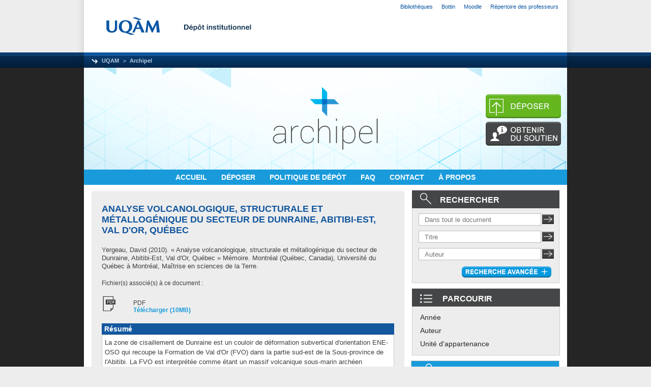

--- FILE ---
content_type: text/html; charset=utf-8
request_url: https://archipel.uqam.ca/3793/
body_size: 44959
content:
<!DOCTYPE html PUBLIC "-//W3C//DTD XHTML 1.0 Transitional//EN" "http://www.w3.org/TR/xhtml1/DTD/xhtml1-transitional.dtd">
<html xmlns="http://www.w3.org/1999/xhtml">
  <head>
    <meta http-equiv="X-UA-Compatible" content="IE=edge" />
    <link rel="icon" href="/favicon.ico" type="image/x-icon" />
    <link rel="shortcut icon" href="/favicon.ico" type="image/x-icon" />
    <meta name="eprints.eprintid" content="3793" />
<meta name="eprints.rev_number" content="9" />
<meta name="eprints.eprint_status" content="archive" />
<meta name="eprints.userid" content="1513" />
<meta name="eprints.dir" content="disk0/00/00/37/93" />
<meta name="eprints.datestamp" content="2011-03-16 18:08:00" />
<meta name="eprints.lastmod" content="2015-06-17 19:46:12" />
<meta name="eprints.status_changed" content="2011-03-16 18:08:00" />
<meta name="eprints.type" content="master" />
<meta name="eprints.metadata_visibility" content="show" />
<meta name="eprints.creators_name" content="Yergeau, David" />
<meta name="eprints.contributors_type" content="advisor" />
<meta name="eprints.contributors_name" content="Tremblay, Alain" />
<meta name="eprints.contributors_id" content="tremblay.a@uqam.ca" />
<meta name="eprints.title" content="Analyse volcanologique, structurale et métallogénique du secteur de Dunraine, Abitibi-Est, Val d'Or, Québec" />
<meta name="eprints.ispublished" content="unpub" />
<meta name="eprints.divisions" content="science4" />
<meta name="eprints.full_text_status" content="public" />
<meta name="eprints.keywords" content="Déformation des roches, Géologie, Gisement cuprifère, Minéralisation, Roche volcanique, Val d'or (Québec : Région)" />
<meta name="eprints.note" content="Le mémoire a été numérisé tel que transmis par l'auteur" />
<meta name="eprints.abstract" content="La zone de cisaillement de Dunraine est un couloir de déformation subvertical d'orientation ENE-OSO qui recoupe la Formation de Val d'Or (FVO) dans la partie sud-est de la Sous-province de l'Abitibi. La FVO est interprétée comme étant un massif volcanique sous-marin archéen caractérisé par des roches volcaniques et volcanoclastiques andésitiques à rhyolitiques d'affinité transitionnelle à calco-alcaline qui sont hôtes de plusieurs gisements de sulfures massifs volcanogènes. La zone de cisaillement de Dunraine contient un gîte cuprifère (i.e. gîte de Dunraine) peu étudié et dont la nature exacte est méconnue. Ce mémoire vise à clarifier le contexte géologique de mise en place du gîte de Dunraine ainsi qu'à définir l'effet de la déformation sur la minéralisation et les roches encaissantes. Le secteur de Dunraine est caractérisé par des laves massives à bréchiques et des roches volcanoclastiques de composition andésitique à rhyodacitique et d'affinité transitionnelle à calco-alcaline qui sont généralement porphyriques à feldspath et/ou quartz ainsi que par des intrusions synvolcaniques à syntectoniques mafiques à intermédiaires. Ces roches de la FVO sont en contact au sud-est du secteur étudié avec des laves de composition mafiques coussinées à massives d'affinité tholéiitique de la Formation de Héva. La minéralisation se présente sous la forme d'un horizon étroit (1-10 mètres) et latéralement étendu (plus de 2 km) de veinules et disséminations de pyrite-chalcopyrite avec localement des traces de sphalérite et d'or. Cette minéralisation est encaissée dans une série de roches volcanoclastiques dacitiques fortement altérées. L'altération de la roche encaissante forme un halo de moins de 10 mètres autour de la minéralisation. Cette altération est zonée avec 1) une partie distale séricitisée, 2) une partie médiane riche en chlorite magnésienne et 3) une partie proximale altérée en silice et en chlorite magnésienne. La présence de cordiérite dans les zones les plus altérées suggère l'existence d'une cheminée d'altération synvolcanique. De plus, la minéralisation est fortement affectée par la déformation régionale et est transposée dans le plan de schistosité principal. Plusieurs arguments permettent d'affirmer que la minéralisation s'est formée par remplacement de la roche hôte plutôt que par exhalation: 1) la minéralisation est stratoïde et se retrouve à l'intérieur d'une unique unité volcanique, 2) les épontes inférieure et supérieure de la minéralisation sont altérées et 3) des géodes de dégazage synvolcaniques contiennent de la minéralisation et indiquent une percolation des fluides minéralisateurs dans une roche déjà consolidée. L'épisode principal de déformation ductile relié à l'orogène kénoréenne (D2) affecte de manière importante les lithologies et la minéralisation du secteur de Dunraine. Un anticlinal isoclinal subvertical caractérisé par un axe de plis plongeant de 25° à 40° vers l'ouest plisse la séquence volcanique et la minéralisation. La trace axiale de ce pli passe par le centre de l'intrusion de Dunraine (diorite synvolcanique) et se poursuit dans une charnière de pli se situant dans les roches volcaniques à l'ouest du secteur de Dunraine. Une faille inverse à vergence sud, qui semble reliée à l'épisode de déformation D2, recoupe le flanc sud du pli et marque le contact inférieur de la zone 4 de la mine Dunraine. Les événements de déformation D2 tardif et D3 sont caractérisés par des mouvements dextres reliés à un événement de compression est-ouest tardif. Ces incréments de déformation n'ont par contre aucune influence notable sur la distribution de la minéralisation dans le secteur de Dunraine. 
______________________________________________________________________________ 
MOTS-CLÉS DE L’AUTEUR : cuivre, minéralisation synvolcanique, remplacement, cisaillement, pli, structure, Abitibi, Val d'Or." />
<meta name="eprints.date" content="2010-12" />
<meta name="eprints.place_of_pub" content="Montréal (Québec, Canada)" />
<meta name="eprints.institution" content="Université du Québec à Montréal" />
<meta name="eprints.department" content="Maîtrise en sciences de la Terre" />
<meta name="eprints.citation" content="  Yergeau, David  (2010).  « Analyse volcanologique, structurale et métallogénique du secteur de Dunraine, Abitibi-Est, Val d'Or, Québec » Mémoire. Montréal (Québec, Canada), Université du Québec à Montréal, Maîtrise en sciences de la Terre.   " />
<meta name="eprints.document_url" content="http://archipel.uqam.ca/3793/1/M11845.pdf" />
<link rel="schema.DC" href="http://purl.org/DC/elements/1.0/" />
<meta name="DC.relation" content="http://archipel.uqam.ca/3793/" />
<meta name="DC.title" content="Analyse volcanologique, structurale et métallogénique du secteur de Dunraine, Abitibi-Est, Val d'Or, Québec" />
<meta name="DC.creator" content="Yergeau, David" />
<meta name="DC.subject" content="Déformation des roches" />
<meta name="DC.subject" content="Géologie" />
<meta name="DC.subject" content="Gisement cuprifère" />
<meta name="DC.subject" content="Minéralisation" />
<meta name="DC.subject" content="Roche volcanique" />
<meta name="DC.subject" content="Val d'or (Québec : Région)" />
<meta name="DC.description" content="La zone de cisaillement de Dunraine est un couloir de déformation subvertical d'orientation ENE-OSO qui recoupe la Formation de Val d'Or (FVO) dans la partie sud-est de la Sous-province de l'Abitibi. La FVO est interprétée comme étant un massif volcanique sous-marin archéen caractérisé par des roches volcaniques et volcanoclastiques andésitiques à rhyolitiques d'affinité transitionnelle à calco-alcaline qui sont hôtes de plusieurs gisements de sulfures massifs volcanogènes. La zone de cisaillement de Dunraine contient un gîte cuprifère (i.e. gîte de Dunraine) peu étudié et dont la nature exacte est méconnue. Ce mémoire vise à clarifier le contexte géologique de mise en place du gîte de Dunraine ainsi qu'à définir l'effet de la déformation sur la minéralisation et les roches encaissantes. Le secteur de Dunraine est caractérisé par des laves massives à bréchiques et des roches volcanoclastiques de composition andésitique à rhyodacitique et d'affinité transitionnelle à calco-alcaline qui sont généralement porphyriques à feldspath et/ou quartz ainsi que par des intrusions synvolcaniques à syntectoniques mafiques à intermédiaires. Ces roches de la FVO sont en contact au sud-est du secteur étudié avec des laves de composition mafiques coussinées à massives d'affinité tholéiitique de la Formation de Héva. La minéralisation se présente sous la forme d'un horizon étroit (1-10 mètres) et latéralement étendu (plus de 2 km) de veinules et disséminations de pyrite-chalcopyrite avec localement des traces de sphalérite et d'or. Cette minéralisation est encaissée dans une série de roches volcanoclastiques dacitiques fortement altérées. L'altération de la roche encaissante forme un halo de moins de 10 mètres autour de la minéralisation. Cette altération est zonée avec 1) une partie distale séricitisée, 2) une partie médiane riche en chlorite magnésienne et 3) une partie proximale altérée en silice et en chlorite magnésienne. La présence de cordiérite dans les zones les plus altérées suggère l'existence d'une cheminée d'altération synvolcanique. De plus, la minéralisation est fortement affectée par la déformation régionale et est transposée dans le plan de schistosité principal. Plusieurs arguments permettent d'affirmer que la minéralisation s'est formée par remplacement de la roche hôte plutôt que par exhalation: 1) la minéralisation est stratoïde et se retrouve à l'intérieur d'une unique unité volcanique, 2) les épontes inférieure et supérieure de la minéralisation sont altérées et 3) des géodes de dégazage synvolcaniques contiennent de la minéralisation et indiquent une percolation des fluides minéralisateurs dans une roche déjà consolidée. L'épisode principal de déformation ductile relié à l'orogène kénoréenne (D2) affecte de manière importante les lithologies et la minéralisation du secteur de Dunraine. Un anticlinal isoclinal subvertical caractérisé par un axe de plis plongeant de 25° à 40° vers l'ouest plisse la séquence volcanique et la minéralisation. La trace axiale de ce pli passe par le centre de l'intrusion de Dunraine (diorite synvolcanique) et se poursuit dans une charnière de pli se situant dans les roches volcaniques à l'ouest du secteur de Dunraine. Une faille inverse à vergence sud, qui semble reliée à l'épisode de déformation D2, recoupe le flanc sud du pli et marque le contact inférieur de la zone 4 de la mine Dunraine. Les événements de déformation D2 tardif et D3 sont caractérisés par des mouvements dextres reliés à un événement de compression est-ouest tardif. Ces incréments de déformation n'ont par contre aucune influence notable sur la distribution de la minéralisation dans le secteur de Dunraine. 
______________________________________________________________________________ 
MOTS-CLÉS DE L’AUTEUR : cuivre, minéralisation synvolcanique, remplacement, cisaillement, pli, structure, Abitibi, Val d'Or." />
<meta name="DC.date" content="2010-12" />
<meta name="DC.type" content="Mémoire accepté" />
<meta name="DC.type" content="NonPeerReviewed" />
<meta name="DC.format" content="application/pdf" />
<meta name="DC.language" content="fr" />
<meta name="DC.rights" />
<meta name="DC.identifier" content="http://archipel.uqam.ca/3793/1/M11845.pdf" />
<meta name="DC.identifier" content="  Yergeau, David  (2010).  « Analyse volcanologique, structurale et métallogénique du secteur de Dunraine, Abitibi-Est, Val d'Or, Québec » Mémoire. Montréal (Québec, Canada), Université du Québec à Montréal, Maîtrise en sciences de la Terre.   " />
<link rel="alternate" href="http://archipel.uqam.ca/cgi/export/eprint/3793/RDFXML/Archipel-eprint-3793.rdf" type="application/rdf+xml" title="RDF+XML" />
<link rel="alternate" href="http://archipel.uqam.ca/cgi/export/eprint/3793/BibTeX/Archipel-eprint-3793.bib" type="text/plain" title="BibTeX" />
<link rel="alternate" href="http://archipel.uqam.ca/cgi/export/eprint/3793/RDFNT/Archipel-eprint-3793.nt" type="text/plain" title="RDF+N-Triples" />
<link rel="alternate" href="http://archipel.uqam.ca/cgi/export/eprint/3793/JSON/Archipel-eprint-3793.js" type="application/json; charset=utf-8" title="JSON" />
<link rel="alternate" href="http://archipel.uqam.ca/cgi/export/eprint/3793/ETDMS/Archipel-eprint-3793.text" type="text/plain" title="OAI-ETDMS" />
<link rel="alternate" href="http://archipel.uqam.ca/cgi/export/eprint/3793/DC/Archipel-eprint-3793.txt" type="text/plain; charset=utf-8" title="Dublin Core" />
<link rel="alternate" href="http://archipel.uqam.ca/cgi/export/eprint/3793/Atom/Archipel-eprint-3793.xml" type="application/atom+xml;charset=utf-8" title="Atom" />
<link rel="alternate" href="http://archipel.uqam.ca/cgi/export/eprint/3793/Simple/Archipel-eprint-3793.txt" type="text/plain; charset=utf-8" title="Simple Metadata" />
<link rel="alternate" href="http://archipel.uqam.ca/cgi/export/eprint/3793/Refer/Archipel-eprint-3793.refer" type="text/plain" title="Refer" />
<link rel="alternate" href="http://archipel.uqam.ca/cgi/export/eprint/3793/METS/Archipel-eprint-3793.xml" type="text/xml; charset=utf-8" title="METS" />
<link rel="alternate" href="http://archipel.uqam.ca/cgi/export/eprint/3793/OAI_ETDMS/Archipel-eprint-3793.xml" type="text/xml" title="Interoperability Metadata Standard for Electronic Theses and Dissertations - OAI Schema" />
<link rel="alternate" href="http://archipel.uqam.ca/cgi/export/eprint/3793/HTML/Archipel-eprint-3793.html" type="text/html; charset=utf-8" title="HTML Citation" />
<link rel="alternate" href="http://archipel.uqam.ca/cgi/export/eprint/3793/Text/Archipel-eprint-3793.txt" type="text/plain; charset=utf-8" title="ASCII Citation" />
<link rel="alternate" href="http://archipel.uqam.ca/cgi/export/eprint/3793/ContextObject/Archipel-eprint-3793.xml" type="text/xml; charset=utf-8" title="OpenURL ContextObject" />
<link rel="alternate" href="http://archipel.uqam.ca/cgi/export/eprint/3793/EndNote/Archipel-eprint-3793.enw" type="text/plain; charset=utf-8" title="EndNote" />
<link rel="alternate" href="http://archipel.uqam.ca/cgi/export/eprint/3793/MODS/Archipel-eprint-3793.xml" type="text/xml; charset=utf-8" title="MODS" />
<link rel="alternate" href="http://archipel.uqam.ca/cgi/export/eprint/3793/COinS/Archipel-eprint-3793.txt" type="text/plain; charset=utf-8" title="OpenURL ContextObject in Span" />
<link rel="alternate" href="http://archipel.uqam.ca/cgi/export/eprint/3793/DIDL/Archipel-eprint-3793.xml" type="text/xml; charset=utf-8" title="MPEG-21 DIDL" />
<link rel="alternate" href="http://archipel.uqam.ca/cgi/export/eprint/3793/XML/Archipel-eprint-3793.xml" type="application/vnd.eprints.data+xml; charset=utf-8" title="EP3 XML" />
<link rel="alternate" href="http://archipel.uqam.ca/cgi/export/eprint/3793/RIS/Archipel-eprint-3793.ris" type="text/plain" title="Reference Manager" />
<link rel="alternate" href="http://archipel.uqam.ca/cgi/export/eprint/3793/RDFN3/Archipel-eprint-3793.n3" type="text/n3" title="RDF+N3" />
<link rel="alternate" href="http://archipel.uqam.ca/cgi/export/eprint/3793/Grid/Archipel-eprint-3793.txt" title="Grid (abstract)" />
<link rel="alternate" href="http://archipel.uqam.ca/cgi/export/eprint/3793/CSV/Archipel-eprint-3793.csv" type="text/csv; charset=utf-8" title="Multiline CSV" />
<link rel="Top" href="http://archipel.uqam.ca/" />
    <link rel="Sword" href="https://archipel.uqam.ca/secure/sword-app/servicedocument" />
    <link rel="SwordDeposit" href="https://archipel.uqam.ca/secure/id/contents" />
    <link rel="Search" type="text/html" href="http://archipel.uqam.ca/cgi/search" />
    <link rel="Search" type="application/opensearchdescription+xml" href="http://archipel.uqam.ca/cgi/opensearchdescription" />
    <script type="text/javascript">
// <![CDATA[
var eprints_http_root = "http:\/\/archipel.uqam.ca";
var eprints_http_cgiroot = "http:\/\/archipel.uqam.ca\/cgi";
var eprints_oai_archive_id = "archipel.uqam.ca";
var eprints_logged_in = false;

// Ajouts rioux_vi
// eprints_http_cgiroot = '/cgi';
// eprints_http_root = '';


// ]]></script>
    <style type="text/css">.ep_logged_in { display: none }</style>
    <link rel="stylesheet" type="text/css" href="/style/auto-3.3.12.css" />
    <script type="text/javascript" src="/javascript/auto-3.3.12.js"><!--padder--></script>
    <!--[if lte IE 6]>
        <link rel="stylesheet" type="text/css" href="/style/ie6.css" />
   <![endif]-->
    <meta name="Generator" content="EPrints 3.3.12" />
    <meta http-equiv="Content-Type" content="text/html; charset=UTF-8" />
    <meta http-equiv="Content-Language" content="en" />
    
	 <title>UQAM | Bibliotheques | Depot institutionnel</title>  
	 <meta content="text/html; charset=utf-8" http-equiv="Content-Type" />
	 <meta http-equiv="content-type" content="text/html; charset=utf-8" />
	 <meta name="robots" content="index, follow" />
	 <meta name="author" content="Service des bibliotheques de l'UQAM - technologie de l'information" /> 
	 <meta name="title" content="Dépot institutionnel" />   
	 <meta name="description" content="Depot institutionnel" />
	 <meta name="keywords" content="UQAM, services des bibliotheques, technologie de l'information" />   
	 <script type="text/javascript" src="https://www.gstatic.com/charts/loader.js">// <!-- No script --></script>
	 <script type="text/javascript">
	   google.charts.load('current', {packages: ['corechart','geochart']});
	   //google.charts.setOnLoadCallback(drawChart);
	 </script>
	 <link rel="icon" type="image/ico" href="https://gabarit.uqam.ca/images/uqam/favicon/uqam.ico" />	
	 <!--
	 <link href="https://gabarit.uqam.ca/css/all.css" rel="stylesheet" type="text/css" />
	 -->
	 <!-- on repcupere de gabarit.uqam.ca -->
	 <link href="/style/gabarit_uqam/all.css" rel="stylesheet" type="text/css" />
	 <!--
	 <link href="/style/auto/css_div_milieu.css" rel="stylesheet" type="text/css" />
	 <link rel="SHORTCUT ICON" href="/images/favicon.ico" />
	 pour que les css fonctionnent avec https, il faut ajouter {$config{rel_path}}
	 -->
 <link href="/style/auto/zzz_local.css" rel="stylesheet" type="text/css" />

<!-- Matomo add 2019-jan-14 -->
<script type="text/javascript">
  var _paq = _paq || [];
  _paq.push(["setDocumentTitle", document.domain + "/" + document.title]);
  _paq.push(["setCookieDomain", "*.archipel.uqam.ca"]);
  _paq.push(['trackPageView']);
  _paq.push(['enableLinkTracking']);
  (function() {
    var u="https://analytic-bibliotheques.uqam.ca/";
    _paq.push(['setTrackerUrl', u+'piwik.php']);
    _paq.push(['setSiteId', '10']);
    var d=document, g=d.createElement('script'), s=d.getElementsByTagName('script')[0];
    g.type='text/javascript'; g.async=true; g.defer=true; g.src=u+'piwik.js'; s.parentNode.insertBefore(g,s);
  })();
</script>
<!-- End Matomo Code -->
  </head>
<body>


<!-- DEBUT entête UQAM -->
<div id="uqam_entete_contenant" class="uqam_entete_contenant_uqam">
	<div id="uqam_entete_fond" class="uqam_entete_fond_uqam">
        <div id="uqam_entete">
            <div id="uqam_menu">
                <div id="uqam_lien">
                    <ul>
                    	<li class="first"><a href="https://www.bibliotheques.uqam.ca">Bibliothèques</a></li>
                        <li><a href="https://repertoire.uqam.ca">Bottin</a></li>
                        <li><a href="https://moodle.uqam.ca/">Moodle</a></li>
                        <li><a href="https://professeurs.uqam.ca/">Répertoire des professeurs</a></li>
                        <li></li>
                    </ul>                   
                </div>
            </div>
            <div id="uqam_identification">   
                <div id="uqam_logo">
                	<a href="https://uqam.ca"><img src="https://gabarit.uqam.ca/images/uqam/logo_uqam.png" border="0" alt="UQAM – Université du Québec à Montréal" title="UQAM – Université du Québec à Montréal" /></a>

                </div>
                <div id="uqam_banniere"><img src="/images/depotinstitutionnel.jpg" alt="Bannière" border="2" />
                </div>
            </div>
            <div id="uqam_navigation">
                <div id="uqam_chemin">
                    <ul>
                    	<li class="first"><a href="https://uqam.ca">UQAM</a></li>
                        <li><a href="https://archipel.uqam.ca">Archipel</a></li>
                    </ul>
                </div>

            </div>
        </div>
    </div>
</div>
<!-- FIN entête UQAM -->

  <div id="clear"></div>

<!-- debut de page Archipel -->
<div id="div-archipel-background">

<!-- debut du wrap global -->
 <div id="archipel-wrap">
  <div id="div-archipel-bg-image">


      <div id="div-archipel-logo">
    <!--
    <epc:pin ref="pagetop"/>
    -->
         <a href="http://archipel.uqam.ca/" title="Archipel">
         <img id="image_border" alt="Archipel" src="/images/sitelogo.png" />
         </a>
      </div> <!-- end archipel-logo -->

      <div id="div-archipel-2boutons">

         <!-- rectangle pour faire la mise au point de l'image -->
         <img id="image_border" alt="rectagnle" height="7" src="/images/rectangle.png" />
         <a href="http://archipel.uqam.ca/cgi/users/home">
         <img id="image_border" alt="deposer" src="/images/Archipel-Depot.png" />
         </a>
         <img id="image_border" alt="rectagnle" height="7" src="/images/rectangle.png" />
         <a href="http://archipel.uqam.ca/obtenir-soutien.html">
         <img id="image_border" alt="obtenir du soutien" src="/images/Archipel-Aide.png" />
         </a>
      </div> <!-- end archipel-2boutons -->

	<!--
	  l'affichage de login status est defini par ep_tm_menu_tools 
	  et ep_logged_in lequel permet d'afficher le profil seulement 
	  lorsque l'usager est connecté.
	  cette classe est initialisée a display:none par eprints processe
	-->

	<div id="div-archipel-profil-logout">
	   <div class="ep_logged_in">
	   <div class="ep_tm_key_tools" id="archipel_tm_menu_tools"><div class="archipel_image_login_0"><a href="http://archipel.uqam.ca/cgi/users/home">Connexion</a></div></div>
	   </div>
	</div> <!-- end profil-logout -->

      <div id="div-archipel-menu">
           <a href="http://archipel.uqam.ca">
               ACCUEIL
           </a>
 
 
 
           <a href="http://archipel.uqam.ca/cgi/users/home">
               DÉPOSER
           </a>
 
 
 
           <!--
           <a href="{$config{perl_url}}/search/advanced">
               <epc:phrase ref="template/navigation:searchadvanced"/>
           </a>
           -->
           <a href="http://archipel.uqam.ca/politiquedepot.html">
               POLITIQUE DE DÉPÔT
           </a>
<!--
&nbsp;
&nbsp;
&nbsp;
           <a href="{$config{http_url}}/view/" menu="ep_tm_menu_browse">
               <epc:phrase ref="template/navigation:browse"/>
           </a>
-->

 
 
 
	<!-- <img id="image_border" src="/images/separateur.png"/> -->

           <a href="http://archipel.uqam.ca/faq.html">
               FAQ
           </a>
 
 
 
           <a href="http://archipel.uqam.ca/cgi/contact.php">CONTACT

           </a>
 
 
 
           <a href="http://archipel.uqam.ca/apropos.html">À PROPOS
               <!-- <epc:phrase ref="template/navigation:apropos"/> -->
           </a>

      </div> <!-- fin archipel-menu -->
  </div> <!-- fin div-archipel-bg-image -->

<!-- contenu Archipel -->

  <div id="contenu_archipel">
    	<div id="contenu_gauche_archipel">
             <h1 class="ep_tm_pagetitle">

Analyse volcanologique, structurale et métallogénique du secteur de Dunraine, Abitibi-Est, Val d'Or, Québec

 </h1>

	<div class="ep_summary_content"><div class="ep_summary_content_left"></div><div class="ep_summary_content_right"></div><div class="ep_summary_content_top"></div><div class="ep_summary_content_main">
<!--
<p> Où suis-je? -Je suis là!!!
  <div class="$item.contact_email() "> has contact email</div>

</p>
<a href="{$config{http_cgiurl}}/request_doc?eprintid={eprintid}">TESTING <epc:phrase ref="request:button" /></a>
-->

  <p style="margin-bottom: 1em">
    


    <span class="person_name">Yergeau, David</span>
  

(2010).



« Analyse volcanologique, structurale et métallogénique du secteur de Dunraine, Abitibi-Est, Val d'Or, Québec » Mémoire.
Montréal (Québec, Canada), Université du Québec à Montréal, Maîtrise en sciences de la Terre.
  

<!--
<if test=" ! type.one_of( 'patent','thesis' )">
  <if test="ispublished.one_of('unpub', 'submitted', 'inpress')"> (<print expr="ispublished"/>)</if>
</if>
-->


  </p>

  

  

    
  
    
      Fichier(s) associé(s) à ce document :
      <table class="archipel-doc-icon">
        
          <tr>
            <th valign="top" align="right"><a onmouseover="EPJS_ShowPreview( event, 'doc_preview_3549' );" href="http://archipel.uqam.ca/3793/1/M11845.pdf" onmouseout="EPJS_HidePreview( event, 'doc_preview_3549' );" class="ep_document_link MINH-dataobject-link"><img class="ep_doc_icon" alt="[img]" src="http://archipel.uqam.ca/style/images/fileicons/application_pdf.png" border="0" /></a><div id="doc_preview_3549" class="ep_preview"><table><tr><td><img class="ep_preview_image" alt="" src="https://archipel.uqam.ca/3793/1.haspreviewThumbnailVersion/M11845.pdf" border="0" /><div class="ep_preview_title">Prévisualisation</div></td></tr></table></div></th>
            <td valign="top">
              

<!-- document citation -->


<span class="ep_document_citation">
PDF



</span>

<br />
              <a href="http://archipel.uqam.ca/3793/1/M11845.pdf" class="ep_document_link">Télécharger (10MB)</a>
              
			  
			  
              
  
              <ul>
              
                
              
              </ul>
            </td>
          </tr>
        
      </table>
    

  

  
  

  
    <h2 class="archipel-abstract-edit-fiche">Résumé</h2>
    <p style="text-align: left; margin: 1em auto 0em auto">La zone de cisaillement de Dunraine est un couloir de déformation subvertical d'orientation ENE-OSO qui recoupe la Formation de Val d'Or (FVO) dans la partie sud-est de la Sous-province de l'Abitibi. La FVO est interprétée comme étant un massif volcanique sous-marin archéen caractérisé par des roches volcaniques et volcanoclastiques andésitiques à rhyolitiques d'affinité transitionnelle à calco-alcaline qui sont hôtes de plusieurs gisements de sulfures massifs volcanogènes. La zone de cisaillement de Dunraine contient un gîte cuprifère (i.e. gîte de Dunraine) peu étudié et dont la nature exacte est méconnue. Ce mémoire vise à clarifier le contexte géologique de mise en place du gîte de Dunraine ainsi qu'à définir l'effet de la déformation sur la minéralisation et les roches encaissantes. Le secteur de Dunraine est caractérisé par des laves massives à bréchiques et des roches volcanoclastiques de composition andésitique à rhyodacitique et d'affinité transitionnelle à calco-alcaline qui sont généralement porphyriques à feldspath et/ou quartz ainsi que par des intrusions synvolcaniques à syntectoniques mafiques à intermédiaires. Ces roches de la FVO sont en contact au sud-est du secteur étudié avec des laves de composition mafiques coussinées à massives d'affinité tholéiitique de la Formation de Héva. La minéralisation se présente sous la forme d'un horizon étroit (1-10 mètres) et latéralement étendu (plus de 2 km) de veinules et disséminations de pyrite-chalcopyrite avec localement des traces de sphalérite et d'or. Cette minéralisation est encaissée dans une série de roches volcanoclastiques dacitiques fortement altérées. L'altération de la roche encaissante forme un halo de moins de 10 mètres autour de la minéralisation. Cette altération est zonée avec 1) une partie distale séricitisée, 2) une partie médiane riche en chlorite magnésienne et 3) une partie proximale altérée en silice et en chlorite magnésienne. La présence de cordiérite dans les zones les plus altérées suggère l'existence d'une cheminée d'altération synvolcanique. De plus, la minéralisation est fortement affectée par la déformation régionale et est transposée dans le plan de schistosité principal. Plusieurs arguments permettent d'affirmer que la minéralisation s'est formée par remplacement de la roche hôte plutôt que par exhalation: 1) la minéralisation est stratoïde et se retrouve à l'intérieur d'une unique unité volcanique, 2) les épontes inférieure et supérieure de la minéralisation sont altérées et 3) des géodes de dégazage synvolcaniques contiennent de la minéralisation et indiquent une percolation des fluides minéralisateurs dans une roche déjà consolidée. L'épisode principal de déformation ductile relié à l'orogène kénoréenne (D2) affecte de manière importante les lithologies et la minéralisation du secteur de Dunraine. Un anticlinal isoclinal subvertical caractérisé par un axe de plis plongeant de 25° à 40° vers l'ouest plisse la séquence volcanique et la minéralisation. La trace axiale de ce pli passe par le centre de l'intrusion de Dunraine (diorite synvolcanique) et se poursuit dans une charnière de pli se situant dans les roches volcaniques à l'ouest du secteur de Dunraine. Une faille inverse à vergence sud, qui semble reliée à l'épisode de déformation D2, recoupe le flanc sud du pli et marque le contact inférieur de la zone 4 de la mine Dunraine. Les événements de déformation D2 tardif et D3 sont caractérisés par des mouvements dextres reliés à un événement de compression est-ouest tardif. Ces incréments de déformation n'ont par contre aucune influence notable sur la distribution de la minéralisation dans le secteur de Dunraine. &#13;
______________________________________________________________________________ &#13;
MOTS-CLÉS DE L’AUTEUR : cuivre, minéralisation synvolcanique, remplacement, cisaillement, pli, structure, Abitibi, Val d'Or.</p>
  

  <table style="margin-bottom: 1em; margin-top: 1em;" cellpadding="3">
    <tr>
      <th align="right">Type:</th>
      <td>
        Mémoire accepté
        
        
        
<!-- Minh new types -->
        
        
        
        

      </td>
    </tr>
    
    
      
    
      
	  <!-- .20141217.pn -> routine pour ne présenter qu'un directeur de thèse et seulement son nom -->
	  
			<tr>
			  <th align="right">Informations complémentaires: </th>
			  <td valign="top">Le mémoire a été numérisé tel que transmis par l'auteur</td>
			</tr>
		
    <!--<tr> on enlève
          <th align="right"><epc:phrase ref="eprint_fieldname_{$fieldname}" />: </th>
          <td valign="top"><epc:print expr="$item.property($fieldname)" /></td>
        </tr>-->
	<!-- .20141217.pn -> routine pour ne présenter qu'un directeur de thèse -->
      
    
      
	  <!-- .20141217.pn -> routine pour ne présenter qu'un directeur de thèse et seulement son nom -->
	  
			<tr>
			  <th align="right">
<script type="text/javascript">
document.getElementById("c132_contributors_1_type").style.color = "blue";
</script>
    Directeur de thèse: </th>
			  
			  <td id="directhese"><span class="person_name">Tremblay, Alain</span></td>
			  
			</tr>
		
    <!--<tr> on enlève
          <th align="right"><epc:phrase ref="eprint_fieldname_{$fieldname}" />: </th>
          <td valign="top"><epc:print expr="$item.property($fieldname)" /></td>
        </tr>-->
	<!-- .20141217.pn -> routine pour ne présenter qu'un directeur de thèse -->
      
    
      
	  <!-- .20141217.pn -> routine pour ne présenter qu'un directeur de thèse et seulement son nom -->
	  
			<tr>
			  <th align="right">Mots-clés ou Sujets: </th>
			  <td valign="top">Déformation des roches, Géologie, Gisement cuprifère, Minéralisation, Roche volcanique, Val d'or (Québec : Région)</td>
			</tr>
		
    <!--<tr> on enlève
          <th align="right"><epc:phrase ref="eprint_fieldname_{$fieldname}" />: </th>
          <td valign="top"><epc:print expr="$item.property($fieldname)" /></td>
        </tr>-->
	<!-- .20141217.pn -> routine pour ne présenter qu'un directeur de thèse -->
      
    
      
    
      
	  <!-- .20141217.pn -> routine pour ne présenter qu'un directeur de thèse et seulement son nom -->
	  
			<tr>
			  <th align="right">Unité d'appartenance: </th>
			  <td valign="top"><a href="http://archipel.uqam.ca/view/divisions/science4/">Faculté des sciences &gt; Département des sciences de la Terre et de l'atmosphère</a></td>
			</tr>
		
    <!--<tr> on enlève
          <th align="right"><epc:phrase ref="eprint_fieldname_{$fieldname}" />: </th>
          <td valign="top"><epc:print expr="$item.property($fieldname)" /></td>
        </tr>-->
	<!-- .20141217.pn -> routine pour ne présenter qu'un directeur de thèse -->
      
    
      
    
      
	  <!-- .20141217.pn -> routine pour ne présenter qu'un directeur de thèse et seulement son nom -->
	  
			<tr>
			  <th align="right">Déposé par: </th>
			  <td valign="top">

<span class="ep_name_citation"><span class="person_name"> Service des bibliothèques</span></span>

</td>
			</tr>
		
    <!--<tr> on enlève
          <th align="right"><epc:phrase ref="eprint_fieldname_{$fieldname}" />: </th>
          <td valign="top"><epc:print expr="$item.property($fieldname)" /></td>
        </tr>-->
	<!-- .20141217.pn -> routine pour ne présenter qu'un directeur de thèse -->
      
    
      
	  <!-- .20141217.pn -> routine pour ne présenter qu'un directeur de thèse et seulement son nom -->
	  
			<tr>
			  <th align="right">Date de dépôt: </th>
			  <td valign="top">16 mars 2011 18:08</td>
			</tr>
		
    <!--<tr> on enlève
          <th align="right"><epc:phrase ref="eprint_fieldname_{$fieldname}" />: </th>
          <td valign="top"><epc:print expr="$item.property($fieldname)" /></td>
        </tr>-->
	<!-- .20141217.pn -> routine pour ne présenter qu'un directeur de thèse -->
      
    
      
	  <!-- .20141217.pn -> routine pour ne présenter qu'un directeur de thèse et seulement son nom -->
	  
			<tr>
			  <th align="right">Dernière modification: </th>
			  <td valign="top">17 juin 2015 19:46</td>
			</tr>
		
    <!--<tr> on enlève
          <th align="right"><epc:phrase ref="eprint_fieldname_{$fieldname}" />: </th>
          <td valign="top"><epc:print expr="$item.property($fieldname)" /></td>
        </tr>-->
	<!-- .20141217.pn -> routine pour ne présenter qu'un directeur de thèse -->
      
    
    <tr>
      <th align="right">Adresse URL :</th>
      <td valign="top"><a href="http://archipel.uqam.ca/id/eprint/3793">http://archipel.uqam.ca/id/eprint/3793</a></td>
    </tr>
  </table>

  
  

  
    <table class="ep_summary_page_actions">
    
      <tr>
        <td class="edit_metadata"><a href="http://archipel.uqam.ca/cgi/users/home?screen=EPrint::View&amp;eprintid=3793">Modifier les métadonnées (propriétaire du document)</a> 
        <!--<epc:print expr="$action.action_icon()" />-->
        </td>
       <!-- <td><epc:print expr="$action.action_title()" /></td>-->
        
      </tr>
      <tr>
        <td><h2>Statistiques</h2></td>
      </tr>
    
    </table>
  

<script type="text/javascript">
// <![CDATA[

        function js_irstats_load_stats(div_id,params)
        {
                new Ajax.Request(
                        eprints_http_cgiroot+"/irstats.cgi",
                        {
                                method: "post",
                                onFailure: function() {
                                        //alert( "AJAX request failed..." );
                                },
                                onException: function(req, e) {
                                        //alert( "AJAX Exception " + e );
                                },
                                onSuccess: function(response){
                                        var text = response.responseText;
                                        if( text.length == 0 )
                                        {
                                                //alert( "No response from server..." );
                                        }
                                        else
                                        {
                                                $(div_id).update( response.responseText );

                                        }
                                },
                                parameters: params
                        }
                );
        }
// ]]></script><div class="ep_block"><div id="irstats_graph1"></div><div id="irstats_graph2"></div><script type="text/javascript">
// <![CDATA[


        Event.observe(window,'load',function () {
                        js_irstats_load_stats( 'irstats_graph2', { IRS_epchoice : 'EPrint' , period : '-12m' , IRS_datechoice : 'period' , page : 'get_view2' , view : 'MonthlyDownloadsGraph' , eprint : '3793' } );
                });
	
// ]]></script><script type="text/javascript">
// <![CDATA[


        Event.observe(window,'load',function () {
                        js_irstats_load_stats( 'irstats_graph1', { IRS_epchoice : 'EPrint' , period : '-1m' , IRS_datechoice : 'period' , page : 'get_view2' , view : 'DailyDownloadsGraph' , eprint : '3793' } );
                });
	
// ]]></script><a href="/stat_eprintid.html?eprint=3793">Voir les statistiques sur cinq ans...</a></div></div><div class="ep_summary_content_bottom"></div><div class="ep_summary_content_after"></div></div>

        </div> <!-- contenu de gauche grand écran -->

	<div id="contenu_droite_archipel">

	   <div id="boite-rechercher">
	        <div class="top-boite-rechercher">
      		     <img id="image_border_recherche" alt="rechercher" src="/images/Archipel-RechercheIcone.png" />RECHERCHER
      	        </div>
      	        <!-- recherche simple dans tout le text -->
      		<div class="input-text-recherche">
			<form method="get" accept-charset="utf-8" action="/cgi/search/archive/simple">
			  <input size="26" type="text" id="q" name="q" placeholder="Dans tout le document" />
			  <input name="screen" id="screen" value="Search" type="hidden" />
			  <input type="hidden" name="dataset" value="archive" />
			  <input type="hidden" name="q_merge" value="ALL" />
			  <input type="hidden" name="_action_search" value="Chercher" />
			  <input class="image-boite-recherchesimple" width="23px" height="19px" src="/images/Archipel-RechercheSimple.png" value="Chercher" type="image" name="_action_search" /> 
			</form>
		</div> <!-- end input-text-recherche -->

      		<!-- recherche Titre -->
      		<div class="input-text-recherche">
			<form method="get" accept-charset="utf-8" action="/cgi/search/archive/advanced">
			  <input size="26" type="text" name="title" placeholder="Titre" />
			  <input type="hidden" name="screen" value="Search" />
			  <input type="hidden" name="dataset" value="archive" />
			  <input type="hidden" name="_action_search" value="Chercher" />
			  <input type="hidden" name="order" value="-date%2Fcreators_name%2Ftitle" />
			  <input type="hidden" name="satisfyall" value="ALL" />
			  <input class="image-boite-recherchesimple" width="23px" height="19px" src="/images/Archipel-RechercheSimple.png" value="Chercher" type="image" name="_action_search" /> 
			</form>
		</div> <!-- end input-text-recherche -->

      		<!-- recherche Auteur -->
      		<div class="input-text-recherche">
			<form method="get" accept-charset="utf-8" action="/cgi/search/archive/advanced">
			  <input size="26" type="text" name="creators_name" placeholder="Auteur" />
			  <input type="hidden" name="screen" value="Search" />
			  <input type="hidden" name="dataset" value="archive" />
			  <input type="hidden" name="_action_search" value="Chercher" />
			  <input type="hidden" name="order" value="-date%2Fcreators_name%2Ftitle" />
			  <input type="hidden" name="satisfyall" value="ALL" />
			  <input class="image-boite-recherchesimple" width="23px" height="19px" src="/images/Archipel-RechercheSimple.png" value="Chercher" type="image" name="_action_search" /> 
			</form>
		</div> <!-- end input-text-recherche -->


           </div> <!-- fin boite-rechercher -->


       <div class="image-boite-rechercheavance">
            <a href="http://archipel.uqam.ca/cgi/search/advanced"><img alt="rechercheavance" src="/images/Archipel-RechercheAvancee.png" /></a>
       </div>


             <div id="parcourir-droite">

	        <div class="top-parcourir-par">
      		     <img id="image_border_recherche" alt="rechercher" src="/images/Archipel-ParcourirIcone.png" />

		PARCOURIR
		</div>
      		<div class="text-parcourir-par">
             		<a href="http://archipel.uqam.ca/view/year/"> Année  </a> 
              	</div>
      		<div class="text-parcourir-par">
              		<a href="http://archipel.uqam.ca/view/creators/"> Auteur </a>
              	</div>
		<div class="text-parcourir-par">
			<a href="http://archipel.uqam.ca/view/divisions/"> Unité d'appartenance  </a>
      		</div>

	     </div> <!-- fin parcourir-droite -->
		 
		 <!-- .20150326.pn pour boite Libre Accès -->
		 <!-- .20211027.pn GLPI 25379 -->
		 <div id="libre-acces-droite">
			 <div class="top-libre-acces">
				<img alt="libre-accès" src="/images/Archipel-LibreAccesIcone.png" />LIBRE ACCÈS
			 </div>
			 <div class="text-libre-acces">
				<ul>
					<li><a href="https://uqam-ca.libguides.com/libre-acces" target="_nouvelonglet">Libre Accès à l'UQAM</a></li>
					<li><a href="https://science.gc.ca/site/science/fr/financement-interorganismes-recherche/politiques-lignes-directrices/libre-acces/politique-trois-organismes-libre-acces-aux-publications?OpenDocument" target="_nouvelonglet">Politique Gouvernement du Canada</a></li>
					<li><a href="https://frq.gouv.qc.ca/science-ouverte/" target="_nouvelonglet">Politique des Fonds de recherche du Québec</a></li>
					<li><a href="https://openpolicyfinder.jisc.ac.uk" target="_nouvelonglet">Open policy finder</a></li>
				</ul>		 
			 </div>
		 </div>

<!--
	<div id="archipel-nouveaute">
	        <div class="top-boite-ajoutsrecents">AJOUTS RECENTS</div>

<div id="archipel-qqrecents"/>
  <script type="text/javascript">
	new Ajax.Updater( 'archipel-qqrecents', '/cgi/latest_tool', { parameters: { "n":"3", "mode":"archipel-qqrecents", "mainonly":"yes" } } );
  </script>


	       <div class="ep_toolbox" >
		 <div class="ep_toolbox_content" >
		    <a href="{$config{perl_url}}/latest_tool">
		       <img id="image_border" alt="plusdenouveaute" src="/images/Archipel-Plus.png"/>
		    </a>
		 </div>
	       </div>

	</div>
-->
<!-- fin de archipel-nouveaute -->

<!--
     Minh test ajout logged_in
<div class="ep_logged_in"> <epc:pin ref="login_status"/> </div>
-->
<!-- end minh test -->

	</div> <!-- fin contenu de droit - colonne rechercher -->

  </div> <!-- fin contenu archipel -->

  <div id="clear"></div>

      <!--
      <div id="fin-de-page-archipel">
            <span><a href="https://archipel.uqam.ca">Accueil</a>&nbsp;&nbsp;&nbsp;|&nbsp;&nbsp;&nbsp;</span>
            <span><a href="{$config{http_url}}/politiquedepot.html">Politique de dépôt</a>&nbsp;&nbsp;&nbsp;|&nbsp;&nbsp;&nbsp; </span>
            <span><a href="{$config{http_url}}/faq.html">FAQ</a>&nbsp;&nbsp;&nbsp;|&nbsp;&nbsp;&nbsp;</span>
            <span><a href="{$config{http_url}}/historique.html">Historique</a>&nbsp;&nbsp;&nbsp;|&nbsp;&nbsp;&nbsp;</span>
            <span><a href="{$config{http_url}}/contact.html">Contact</a> </span>
      </div>
      -->
 </div> <!-- fin archipel-wrap -->
</div> <!-- fin archipel-background -->

<!-- DEBUT pied de page UQAM -->

<div id="uqam_piedpage_contenant" class="uqam_piedpage_contenant_uqam">
    <div id="uqam_piedpage_fond" class="uqam_piedpage_fond_uqam"> 
        <div id="uqam_piedpage">
            <div id="uqam_information">
               	    <ul>
                    	<li class="first"><a href="https://uqam.ca">  UQAM - Université du Québec à Montréal</a></li>

                        <li><a href="https://archipel.uqam.ca">Archipel</a>
                          <img id="image_border" alt="fleche-courriel" src="/images/Archipel-Fleche-courriel.png" />
			<a href="cgi/contact.php">Nous écrire</a>
                        </li>
         		<li>
         		 <!--  <img title="connecte" src="/secure/images/Archipel-Connecte.png" border="0"/> -->
         		  <a href="http://archipel.uqam.ca/cgi/users/home" class="connexion-pied">Connexion</a>
         		</li>
         	     </ul>
            </div>         
        </div>           	
  </div>
</div>
 <!-- FIN pied de page UQAM -->



</body>
</html>